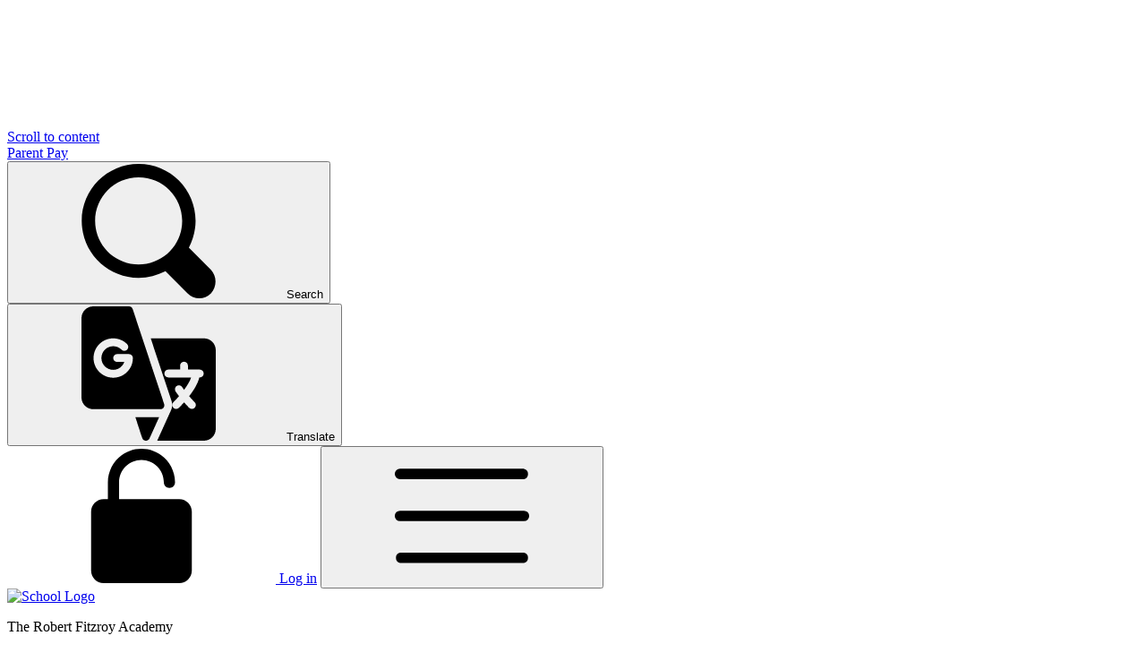

--- FILE ---
content_type: text/html; charset=utf-8
request_url: https://www.robertfitzroyacademy.com/sports-day-2017/
body_size: 18402
content:

<!doctype html>

            <!--[if IE 6]><html class="lt-ie10 lt-ie9 lt-ie8 lt-ie7 ie6 ie responsive" lang="en"><![endif]-->
            <!--[if IE 7]><html class="lt-ie10 lt-ie9 lt-ie8 ie7 ie responsive" lang="en"><![endif]-->
            <!--[if IE 8]><html class="lt-ie10 lt-ie9 ie8 ie responsive" lang="en"><![endif]-->
            <!--[if IE 9]><html class="lt-ie10 ie9 ie responsive" lang="en"><![endif]-->
            <!--[if gt IE 9]><!--><html class="responsive" lang="en"><!--<![endif]-->
            
  <head>
    <meta charset="utf-8">
    <meta http-equiv="X-UA-Compatible" content="IE=edge">
    <meta name="viewport" content="width=device-width, initial-scale=1">
    <meta name="description" content="Robert Fitzroy Academy">

    <title>Sports Day 2017 | Robert Fitzroy Academy</title>

    




  <link rel="stylesheet" href="https://primarysite-prod-sorted.s3.amazonaws.com/static/7.0.4/gen/presenter_prologue_css.7b7812f9.css" type="text/css">




<style type="text/css">
  .ps_primarysite-editor_panel-site-coloured-content {
    background-color: #ffffff!important;
  }
</style>


  <link rel="stylesheet" href="https://primarysite-prod-sorted.s3.amazonaws.com/static/7.0.4/gen/all-site-icon-choices.034951b5.css" type="text/css">



    <link rel="shortcut icon" href="https://primarysite-prod.s3.amazonaws.com/theme/RobertFitzroyAcademy/favicon.ico">
    <link rel="apple-touch-icon" href="https://primarysite-prod.s3.amazonaws.com/theme/RobertFitzroyAcademy/apple-touch-icon-precomposed.png">
    <link rel="apple-touch-icon-precomposed" href="https://primarysite-prod.s3.amazonaws.com/theme/RobertFitzroyAcademy/apple-touch-icon-precomposed.png">
    
    <meta name="application-name" content="Robert Fitzroy Academy">
    <meta name="msapplication-TileColor" content="#21398e">
    <meta name="msapplication-TileImage" content="https://primarysite-prod.s3.amazonaws.com/theme/RobertFitzroyAcademy/metro-icon.png">

    <link class="style-swap current-stylesheet" rel="stylesheet" href="https://primarysite-prod.s3.amazonaws.com/theme/BuildAssets/right-nav.css">
    <link class="style-swap current-stylesheet" rel="stylesheet" href="https://primarysite-prod.s3.amazonaws.com/theme/RobertFitzroyAcademy/style.css">
    <!--<link rel="stylesheet" type="text/css" href="">-->

    <link rel="preconnect" href="https://fonts.gstatic.com">
    <link href="https://fonts.googleapis.com/css2?family=Poppins:ital,wght@0,100;0,200;0,300;0,400;0,500;0,600;0,700;0,800;0,900;1,100;1,200;1,300;1,400;1,500;1,600;1,700;1,800;1,900&display=swap" rel="stylesheet">
    
    

    

<script>
  // This is the first instance of `window.psProps`, so if these values are removed, make sure
  // `window.psProps = {};` is still there because it's used in other places.
  window.psProps = {
    lazyLoadFallbackScript: 'https://primarysite-prod-sorted.s3.amazonaws.com/static/7.0.4/gen/lazy_load.1bfa9561.js',
    picturefillScript: 'https://primarysite-prod-sorted.s3.amazonaws.com/static/7.0.4/gen/picturefill.a26ebc92.js'
  };
</script>


  <script type="text/javascript" src="https://primarysite-prod-sorted.s3.amazonaws.com/static/7.0.4/gen/presenter_prologue_js.cfb79a3d.js"></script>


<script type="text/javascript">
  function ie() {
    for (var v = 3, el = document.createElement('b'), all = el.all || [];
      el.innerHTML = '<!--[if gt IE ' + (++v) + ']><i><![endif]-->', all[0]; );
    return v > 4 ? v : document.documentMode;
  }

  $(function() {
    switch (ie()) {
      case 10:
        ps.el.html.addClass('ie10');
      case 9:
      case 8:
        ps.el.body.prepend(
          '<div class="unsupported-browser">' +
            '<span class="warning-logo">&#xe00a; </span>' +
            'This website may not display correctly as you are using an old version of ' +
            'Internet Explorer. <a href="/primarysite/unsupported-browser/">More info</a>' +
          '</div>');
        break;
    }
  });
</script>

<script type="text/javascript">
  $(function() {
    ps.el.body
      .data('social_media_url', 'https://social.secure-primarysite.net/site/robert-fitzroy-academy/')
      .data('social_media_api', 'https://social.secure-primarysite.net/api/site-connected/robert-fitzroy-academy/')
      .data('STATIC_URL', 'https://primarysite-prod-sorted.s3.amazonaws.com/static/7.0.4/')
      .data('site_width', 804)
      .data('news_width', 616)
      .data('csrf_token', 'YnDPLg07SJRKHKivzoRFdIjwMbiEv5pZiPM8da9D43Ken80tlDEJxXQXqhKL3ZOQ')
      .data('disable_right_click', 'True')
      .data('normalize_css', 'https://primarysite-prod-sorted.s3.amazonaws.com/static/7.0.4/gen/normalize_css.7bf5a737.css')
      .data('ck_editor_counterbalances', 'https://primarysite-prod-sorted.s3.amazonaws.com/static/7.0.4/gen/ck_editor_counterbalances.2519b40e.css')
      .data('basic_site', false)
      // Seasonal Effects
      .data('include_seasonal_effects', '')
      .data('show_seasonal_effects_on_page', '')
      .data('seasonal_effect', '3')
      .data('can_enable_seasonal_effects', 'True')
      .data('seasonal_effect_active', 'False')
      .data('disablePicturesBlock', false)
      .data('hasNewCookiePopup', true);

    if (document.documentElement.dataset.userId) {
      window.updateCsrf();
    }
  });
</script>


<script>

function recaptchaCallback() {
    grecaptcha.ready(function() {
        var grecaptcha_execute = function(){
    grecaptcha.execute('6LcHwgAiAAAAAJ6ncdKlMyB1uNoe_CBvkfgBiJz1', {action: 'homepage'}).then(function(token) {
        document.querySelectorAll('input.django-recaptcha-hidden-field').forEach(function (value) {
            value.value = token;
        });
        return token;
    })
};
grecaptcha_execute()
setInterval(grecaptcha_execute, 120000);


    });
  };
</script>






  </head>

  <body>
    

    <div class="container">
      <a href="#scrolltocontent" class="scroll-to-content high-visibility-only">Scroll to content</a>

      
      <svg class="svg-set"
	xmlns="http://www.w3.org/2000/svg" hidden>
	<symbol id="boat" viewBox="0 0 205.4 233.7">
		<title>boat</title>
		<path style="fill-rule:evenodd;clip-rule:evenodd;fill:#312783;" d="M93.8,189.5c-5.4-49.5-16-98.2-31.6-145.5 c17.3,48,29.6,97.6,36.9,148.1C99.4,194.1,94,191.5,93.8,189.5L93.8,189.5z" />
		<path style="fill-rule:evenodd;clip-rule:evenodd;fill:#FFFFFF;" d="M99.2,182c24.4-32,65.7-45.1,103.6-32.9 C169.7,93,120.1,49,61.2,23.3C101.8,64.8,116.5,126,99.2,182L99.2,182z" />
		<path style="fill-rule:evenodd;clip-rule:evenodd;fill:#FFFFFF;" d="M0,192.5c17.6-13.7,41.2-17,61.9-8.6 c5.4-52.5,3.1-105.5-6.6-157.3C51,107.1,32.6,162.4,0,192.5L0,192.5z" />
		<path style="fill-rule:evenodd;clip-rule:evenodd;fill:#009ADF;" d="M47.6,10.7c3.5,2.3,4.8,5.5,4.1,9.5c3.2-8,9.4-12.9,18.7-14.8 c7.1,3.7,15.4,2.8,25-2.7C85,5.9,78.1,5.8,74.8,2.4C70.6-2.6,61.5,0.2,47.6,10.7L47.6,10.7z" />
		<path style="fill-rule:evenodd;clip-rule:evenodd;fill:#312783;" d="M45.1,233.7c23.4-27.7,62.5-36.4,95.5-21.1 c15.3-8.7,26.5-23.1,30.9-40.2c12.6-4.6,24.1-11.7,33.9-20.7C145.5,177.3,82,193.3,17.1,199.1c8.5,0.3,16.5,4.3,21.9,10.9 C44.3,216.6,46.6,225.3,45.1,233.7L45.1,233.7z" />
	</symbol>
	<symbol id="email" viewBox="0 0 512 512">
		<title>email</title>
		<g>
			<g>
				<polygon points="339.392,258.624 512,367.744 512,144.896 " />
			</g>
		</g>
		<g>
			<g>
				<polygon points="0,144.896 0,367.744 172.608,258.624 " />
			</g>
		</g>
		<g>
			<g>
				<path d="M480,80H32C16.032,80,3.36,91.904,0.96,107.232L256,275.264l255.04-168.032C508.64,91.904,495.968,80,480,80z" />
			</g>
		</g>
		<g>
			<g>
				<path d="M310.08,277.952l-45.28,29.824c-2.688,1.76-5.728,2.624-8.8,2.624c-3.072,0-6.112-0.864-8.8-2.624l-45.28-29.856 L1.024,404.992C3.488,420.192,16.096,432,32,432h448c15.904,0,28.512-11.808,30.976-27.008L310.08,277.952z" />
			</g>
		</g>
	</symbol>
	<symbol id="11-before-11" viewBox="0 0 511.997 511.997">
		<title>11-before-11</title>
		<g transform="translate(1 1)">
			<g>
				<g>
					<path d="M211.26,389.24l-60.331,60.331c-25.012,25.012-65.517,25.012-90.508,0.005c-24.996-24.996-24.996-65.505-0.005-90.496 l120.683-120.683c24.991-24.992,65.5-24.992,90.491,0c8.331,8.331,21.839,8.331,30.17,0c8.331-8.331,8.331-21.839,0-30.17 c-41.654-41.654-109.177-41.654-150.831,0L30.247,328.909c-41.654,41.654-41.654,109.177,0,150.831 c41.649,41.676,109.177,41.676,150.853,0l60.331-60.331c8.331-8.331,8.331-21.839,0-30.17S219.591,380.909,211.26,389.24z" />
					<path d="M479.751,30.24c-41.654-41.654-109.199-41.654-150.853,0l-72.384,72.384c-8.331,8.331-8.331,21.839,0,30.17 c8.331,8.331,21.839,8.331,30.17,0l72.384-72.384c24.991-24.992,65.521-24.992,90.513,0c24.991,24.991,24.991,65.5,0,90.491 L316.845,283.638c-24.992,24.992-65.5,24.992-90.491,0c-8.331-8.331-21.839-8.331-30.17,0s-8.331,21.839,0,30.17 c41.654,41.654,109.177,41.654,150.831,0l132.736-132.736C521.405,139.418,521.405,71.894,479.751,30.24z" />
				</g>
			</g>
		</g>
	</symbol>
	<symbol id="email-1" viewBox="0 0 512 512">
		<title>email-1</title>
		<g>
			<g>
				<polygon points="339.392,258.624 512,367.744 512,144.896 " />
			</g>
		</g>
		<g>
			<g>
				<polygon points="0,144.896 0,367.744 172.608,258.624 " />
			</g>
		</g>
		<g>
			<g>
				<path d="M480,80H32C16.032,80,3.36,91.904,0.96,107.232L256,275.264l255.04-168.032C508.64,91.904,495.968,80,480,80z" />
			</g>
		</g>
		<g>
			<g>
				<path d="M310.08,277.952l-45.28,29.824c-2.688,1.76-5.728,2.624-8.8,2.624c-3.072,0-6.112-0.864-8.8-2.624l-45.28-29.856 L1.024,404.992C3.488,420.192,16.096,432,32,432h448c15.904,0,28.512-11.808,30.976-27.008L310.08,277.952z" />
			</g>
		</g>
	</symbol>
	<symbol id="log-in" viewBox="-64 0 512 512">
		<title>log-in</title>
		<path d="m336 192h-16v-64c0-70.59375-57.40625-128-128-128s-128 57.40625-128 128v64h-16c-26.453125 0-48 21.523438-48 48v224c0 26.476562 21.546875 48 48 48h288c26.453125 0 48-21.523438 48-48v-224c0-26.476562-21.546875-48-48-48zm-229.332031-64c0-47.0625 38.269531-85.332031 85.332031-85.332031s85.332031 38.269531 85.332031 85.332031v64h-170.664062zm0 0" />
	</symbol>
	<symbol id="map" viewBox="0 0 32 32">
		<title>map</title>
		<path d="m16 1a11 11 0 0 0 -11 11c0 5.81 9.8 18.1 10.22 18.63a1 1 0 0 0 1.56 0c.42-.53 10.22-12.82 10.22-18.63a11 11 0 0 0 -11-11zm0 14a4 4 0 1 1 4-4 4 4 0 0 1 -4 4z" />
	</symbol>
	<symbol id="phone" viewBox="0 0 32 32">
		<title>phone</title>
		<path d="m30.035 22.6c-.082-.065-6.035-4.356-7.669-4.048-.78.138-1.226.67-2.121 1.735-.144.172-.49.584-.759.877a12.517 12.517 0 0 1 -1.651-.672 13.7 13.7 0 0 1 -6.321-6.321 12.458 12.458 0 0 1 -.672-1.651c.294-.27.706-.616.882-.764 1.06-.89 1.593-1.336 1.731-2.118.283-1.62-4.005-7.614-4.05-7.668a2.289 2.289 0 0 0 -1.705-.97c-1.738 0-6.7 6.437-6.7 7.521 0 .063.091 6.467 7.988 14.5 8.025 7.888 14.428 7.979 14.491 7.979 1.085 0 7.521-4.962 7.521-6.7a2.283 2.283 0 0 0 -.965-1.7z" />
	</symbol>
	<symbol id="social-media" viewBox="0 0 511.926 511.926">
		<title>social-media</title>
		<path d="m439.973 0h-22.01c-9.675 0-9.675 15 0 15h22.01c22.73 0 41.223 18.426 41.223 41.074v173.572c0 22.649-18.492 41.075-41.223 41.075h-24.963c-1.647 0-3.248.542-4.557 1.543l-45.806 35.038v-29.081c0-4.142-3.357-7.5-7.5-7.5h-91.28c-7.475 0-14.659-1.973-20.995-5.724v-84.192c0-15.77-8.032-29.703-20.229-37.946v-86.785c0-22.648 18.493-41.074 41.224-41.074h105.096c9.674 0 9.674-15 0-15h-105.096c-31.002 0-56.224 25.155-56.224 56.074v80.193c-3.434-.82-7.012-1.267-10.694-1.267h-137.296c-25.321 0-45.922 20.548-45.922 45.805v16.195c0 9.674 15 9.674 15 0v-16.195c0-16.986 13.871-30.805 30.922-30.805h137.297c17.051 0 30.923 13.819 30.923 30.805v87.178c-.09.662-.086 1.329 0 1.986v47.712c0 .943-.057 1.882-.142 2.816h-15.467c-17.043 0-31.251 12.301-34.197 28.468-.682.257-1.337.616-1.944 1.084l-33.545 25.901v-19.964c0-4.142-3.357-7.5-7.5-7.5h-75.425c-17.051 0-30.922-13.819-30.922-30.805v-75.681c0-9.674-15-9.674-15 0v75.682c0 25.257 20.601 45.805 45.922 45.805h67.926v27.73c0 6.016 7.305 9.625 12.084 5.937l37.835-29.213v84.375c0 19.125 15.597 34.683 34.767 34.683h46.025v17.501c0 6.014 7.305 9.627 12.083 5.937l30.356-23.438h8.968c19.17 0 34.767-15.559 34.767-34.683v-13.316c0-9.674-15-9.674-15 0v13.316c0 10.854-8.867 19.683-19.767 19.683h-11.527c-1.659 0-3.271.55-4.583 1.563l-20.298 15.671v-9.735c0-4.142-3.357-7.5-7.5-7.5h-53.525c-10.899 0-19.767-8.83-19.767-19.683v-97.134c0-10.854 8.867-19.683 19.767-19.683h97.433c10.899 0 19.767 8.83 19.767 19.683v36.819c0 9.674 15 9.674 15 0v-36.818c0-19.125-15.597-34.683-34.767-34.683h-66.91c.057-.937.086-38.818.086-38.818 6.613 2.659 13.703 4.041 20.995 4.041h83.78v36.76c0 6.001 7.274 9.614 12.057 5.957l55.846-42.717h22.423c31.001 0 56.223-25.155 56.223-56.075v-173.573c-.001-30.919-25.223-56.074-56.224-56.074z" />
		<path d="m371.66 55.412c-9.523-2.431-19.227 5.093-19.227 14.933 0 10.751-3.918 21.112-11.027 29.169l-20.664 23.383c-1.338-2.053-3.65-3.412-6.283-3.412h-40.34c-4.143 0-7.5 3.358-7.5 7.5v90.765c0 4.142 3.357 7.5 7.5 7.5h40.34c3.031 0 5.635-1.801 6.818-4.387 8.167 4.99 17.631 7.688 27.26 7.688h71.292c10.894 0 19.881-9.453 19.37-20.319-.227-4.812.021-69.425.021-70.86 0-10.692-8.699-19.392-19.369-19.392l-37.073-.111 1.535-3.635c7.015-16.613 5.86-35.877-3.086-51.534-2.088-3.658-5.487-6.245-9.567-7.288-4.082-1.042 4.08 1.043 0 0-9.522-2.431 4.08 1.043 0 0zm-64.701 154.838h-25.34v-75.765h25.34zm112.87-77.271c2.422 0 4.392 1.97 4.392 4.392 0 1.427-.015 5.3-.035 10.551-.111 28.992-.185 56.45.029 61.014.078 1.647-.723 2.745-1.207 3.253-.838.878-1.967 1.361-3.179 1.361h-71.292c-8.498 0-16.815-2.945-23.421-8.292l-3.157-2.556v-58.531l30.691-34.729c9.533-10.804 14.783-24.689 14.783-39.098 0-.424.579-.534.771-.204 6.642 11.623 7.498 25.924 2.291 38.257l-5.919 14.019c-.977 2.313-.731 4.96.652 7.054 1.385 2.094 3.725 3.356 6.234 3.364z" />
		<path d="m79.951 260.498c-4.143 0-7.5 3.358-7.5 7.5s3.357 7.5 7.5 7.5h22.108l-4.13 24.979c-.676 4.086 2.09 7.947 6.176 8.623.415.069.826.102 1.232.102 3.604 0 6.783-2.605 7.391-6.278l4.534-27.425h18.093l-4.13 24.979c-.676 4.086 2.09 7.947 6.176 8.623.415.069.826.102 1.232.102 3.604 0 6.783-2.605 7.391-6.278l4.534-27.425h30.093c4.143 0 7.5-3.358 7.5-7.5s-3.357-7.5-7.5-7.5h-27.613l3.025-18.296h24.588c4.143 0 7.5-3.358 7.5-7.5s-3.357-7.5-7.5-7.5h-22.108l4.13-24.979c.676-4.086-2.09-7.947-6.176-8.623-4.091-.678-7.947 2.09-8.623 6.176l-4.534 27.425h-18.093l4.13-24.979c.676-4.086-2.09-7.947-6.176-8.623-4.096-.678-7.946 2.09-8.623 6.176l-4.534 27.425h-30.093c-4.143 0-7.5 3.358-7.5 7.5s3.357 7.5 7.5 7.5h27.613l-3.025 18.296zm42.817-18.296h18.093l-3.025 18.296h-18.093z" />
		<path d="m262.89 374.196c-6.056-4.986-14.113-6.953-22.195-4.988-10.357 2.515-20.808 12.197-20.808 28.156 0 9.933 3.625 18.555 11.082 26.359 6.091 6.375 14.881 12.437 28.499 19.657 1.099.583 2.306.874 3.513.874s2.414-.291 3.513-.874c23.758-12.595 39.58-25.24 39.58-46.016 0-16.046-10.822-25.629-21.548-28.008-8.058-1.788-15.87.11-21.636 4.84zm28.183 23.168c0 11.206-7.433 19.493-28.093 30.866-20.66-11.374-28.094-19.661-28.094-30.866 0-8.338 4.828-12.482 9.347-13.58.833-.202 1.725-.316 2.642-.316 3.399 0 7.136 1.57 9.44 6.037 1.313 2.542 3.967 4.118 6.814 4.059 2.859-.057 5.438-1.735 6.647-4.327 2.427-5.202 7.531-6.117 11.499-5.236 4.738 1.049 9.798 5.112 9.798 13.363z" />
	</symbol>
	<symbol id="search" viewBox="0 0 513.28 513.28">
		<title>search</title>
		<path d="M495.04,404.48L410.56,320c15.36-30.72,25.6-66.56,25.6-102.4C436.16,97.28,338.88,0,218.56,0S0.96,97.28,0.96,217.6 s97.28,217.6,217.6,217.6c35.84,0,71.68-10.24,102.4-25.6l84.48,84.48c25.6,25.6,64,25.6,89.6,0 C518.08,468.48,518.08,430.08,495.04,404.48z M218.56,384c-92.16,0-166.4-74.24-166.4-166.4S126.4,51.2,218.56,51.2 s166.4,74.24,166.4,166.4S310.72,384,218.56,384z" />
	</symbol>
	<symbol id="term-dates" viewBox="0 0 512 512">
		<title>term-dates</title>
		<g>
			<g>
				<path d="M452,40h-24V0h-40v40H124V0H84v40H60C26.916,40,0,66.916,0,100v352c0,33.084,26.916,60,60,60h392 c33.084,0,60-26.916,60-60V100C512,66.916,485.084,40,452,40z M472,452c0,11.028-8.972,20-20,20H60c-11.028,0-20-8.972-20-20V188 h432V452z M472,148H40v-48c0-11.028,8.972-20,20-20h24v40h40V80h264v40h40V80h24c11.028,0,20,8.972,20,20V148z" />
			</g>
		</g>
		<g>
			<g>
				<rect x="76" y="230" width="40" height="40" />
			</g>
		</g>
		<g>
			<g>
				<rect x="156" y="230" width="40" height="40" />
			</g>
		</g>
		<g>
			<g>
				<rect x="236" y="230" width="40" height="40" />
			</g>
		</g>
		<g>
			<g>
				<rect x="316" y="230" width="40" height="40" />
			</g>
		</g>
		<g>
			<g>
				<rect x="396" y="230" width="40" height="40" />
			</g>
		</g>
		<g>
			<g>
				<rect x="76" y="310" width="40" height="40" />
			</g>
		</g>
		<g>
			<g>
				<rect x="156" y="310" width="40" height="40" />
			</g>
		</g>
		<g>
			<g>
				<rect x="236" y="310" width="40" height="40" />
			</g>
		</g>
		<g>
			<g>
				<rect x="316" y="310" width="40" height="40" />
			</g>
		</g>
		<g>
			<g>
				<rect x="76" y="390" width="40" height="40" />
			</g>
		</g>
		<g>
			<g>
				<rect x="156" y="390" width="40" height="40" />
			</g>
		</g>
		<g>
			<g>
				<rect x="236" y="390" width="40" height="40" />
			</g>
		</g>
		<g>
			<g>
				<rect x="316" y="390" width="40" height="40" />
			</g>
		</g>
		<g>
			<g>
				<rect x="396" y="310" width="40" height="40" />
			</g>
		</g>
	</symbol>
	<symbol id="video" viewBox="0 0 512 512">
		<title>video</title>
		<path d="M256,0C114.833,0,0,114.844,0,256s114.833,256,256,256s256-114.844,256-256S397.167,0,256,0z M357.771,264.969 l-149.333,96c-1.75,1.135-3.771,1.698-5.771,1.698c-1.75,0-3.521-0.438-5.104-1.302C194.125,359.49,192,355.906,192,352V160 c0-3.906,2.125-7.49,5.563-9.365c3.375-1.854,7.604-1.74,10.875,0.396l149.333,96c3.042,1.958,4.896,5.344,4.896,8.969 S360.813,263.01,357.771,264.969z" />
	</symbol>
	<symbol id="translate" viewBox="0 0 512 512">
		<title>translate</title>
		<path d="m45 392h256c4.819 0 9.346-2.314 12.173-6.226 2.813-3.926 3.589-8.95 2.051-13.521l-119.986-361.984c-2.036-6.138-7.778-10.269-14.238-10.269h-136c-24.814 0-45 20.186-45 45v302c0 24.814 20.186 45 45 45zm76-270c20.054 0 38.877 7.808 53.042 21.973 5.845 5.874 5.845 15.366-.015 21.226-5.859 5.83-15.366 5.845-21.226-.015-8.481-8.511-19.775-13.184-31.801-13.184-24.814 0-45 20.186-45 45s20.186 45 45 45c19.53 0 36.024-12.578 42.237-30h-27.237c-8.291 0-15-6.709-15-15s6.709-15 15-15h45c8.291 0 15 6.709 15 15 0 41.353-33.647 75-75 75s-75-33.647-75-75 33.647-75 75-75z" />
		<g>
			<path d="m467 122h-203.005l79.712 239.8c3.534 10.626 2.908 22.574-1.719 32.777l-53.241 117.423h178.253c24.853 0 45-20.147 45-45v-300c0-24.853-20.147-45-45-45zm-16 148.996h-1.786c-4.484 19.98-17.43 43.89-38.663 71.338 11.719 13.667 20.902 22.901 21.059 23.059 5.854 5.86 5.851 15.357-.007 21.212-2.929 2.927-6.767 4.391-10.604 4.391-3.838 0-7.676-1.464-10.604-4.393-.619-.619-8.601-8.637-19.264-20.837-10.925 12.371-19.106 20.43-19.624 20.937-2.92 2.865-6.714 4.293-10.505 4.293-3.887 0-7.771-1.501-10.708-4.494-5.802-5.913-5.712-15.41.201-21.212 6.484-6.37 13.873-14.245 21.369-22.94-4.397-5.708-8.809-11.731-13.017-17.919-4.658-6.851-2.881-16.18 3.969-20.839s16.179-2.881 20.838 3.969c2.445 3.596 4.98 7.143 7.547 10.609 11.919-16.178 22.167-32.99 26.938-47.174h-87.139c-8.284 0-15-6.716-15-15s6.716-15 15-15h45v-15c0-8.284 6.716-15 15-15s15 6.716 15 15v15h45c8.284 0 15 6.716 15 15s-6.716 15-15 15z" />
		</g>
		<path d="m205.348 422c28.351 85.716 26.013 84.921 34.254 88.658 2.01.911 4.114 1.343 6.186 1.342 5.706 0 11.16-3.274 13.67-8.809l36.813-81.191z" />
	</symbol>
	<symbol id="vision" viewBox="-42 0 512 512.001">
		<title>vision</title>
		<path d="m210.351562 246.632812c33.882813 0 63.21875-12.152343 87.195313-36.128906 23.96875-23.972656 36.125-53.304687 36.125-87.191406 0-33.875-12.152344-63.210938-36.128906-87.191406-23.976563-23.96875-53.3125-36.121094-87.191407-36.121094-33.886718 0-63.21875 12.152344-87.191406 36.125s-36.128906 53.308594-36.128906 87.1875c0 33.886719 12.15625 63.222656 36.128906 87.195312 23.980469 23.96875 53.316406 36.125 87.191406 36.125zm-65.972656-189.292968c18.394532-18.394532 39.972656-27.335938 65.972656-27.335938 25.996094 0 47.578126 8.941406 65.976563 27.335938 18.394531 18.398437 27.339844 39.980468 27.339844 65.972656 0 26-8.945313 47.578125-27.339844 65.976562-18.398437 18.398438-39.980469 27.339844-65.976563 27.339844-25.992187 0-47.570312-8.945312-65.972656-27.339844-18.398437-18.394531-27.34375-39.976562-27.34375-65.976562 0-25.992188 8.945313-47.574219 27.34375-65.972656zm0 0" />
		<path d="m426.128906 393.703125c-.691406-9.976563-2.089844-20.859375-4.148437-32.351563-2.078125-11.578124-4.753907-22.523437-7.957031-32.527343-3.3125-10.339844-7.808594-20.550781-13.375-30.335938-5.769532-10.15625-12.550782-19-20.160157-26.277343-7.957031-7.613282-17.699219-13.734376-28.964843-18.199219-11.226563-4.441407-23.667969-6.691407-36.976563-6.691407-5.226563 0-10.28125 2.144532-20.042969 8.5-6.007812 3.917969-13.035156 8.449219-20.878906 13.460938-6.707031 4.273438-15.792969 8.277344-27.015625 11.902344-10.949219 3.542968-22.066406 5.339844-33.042969 5.339844-10.96875 0-22.085937-1.796876-33.042968-5.339844-11.210938-3.621094-20.300782-7.625-26.996094-11.898438-7.769532-4.964844-14.800782-9.496094-20.898438-13.46875-9.753906-6.355468-14.808594-8.5-20.035156-8.5-13.3125 0-25.75 2.253906-36.972656 6.699219-11.257813 4.457031-21.003906 10.578125-28.96875 18.199219-7.609375 7.28125-14.390625 16.121094-20.15625 26.273437-5.558594 9.785157-10.058594 19.992188-13.371094 30.339844-3.199219 10.003906-5.875 20.945313-7.953125 32.523437-2.0625 11.476563-3.457031 22.363282-4.148437 32.363282-.679688 9.777344-1.023438 19.953125-1.023438 30.234375 0 26.726562 8.496094 48.363281 25.25 64.320312 16.546875 15.746094 38.4375 23.730469 65.066406 23.730469h246.53125c26.621094 0 48.511719-7.984375 65.0625-23.730469 16.757813-15.945312 25.253906-37.589843 25.253906-64.324219-.003906-10.316406-.351562-20.492187-1.035156-30.242187zm-44.90625 72.828125c-10.933594 10.40625-25.449218 15.464844-44.378906 15.464844h-246.527344c-18.933594 0-33.449218-5.058594-44.378906-15.460938-10.722656-10.207031-15.933594-24.140625-15.933594-42.585937 0-9.59375.316406-19.066407.949219-28.160157.617187-8.921874 1.878906-18.722656 3.75-29.136718 1.847656-10.285156 4.199219-19.9375 6.996094-28.675782 2.683593-8.378906 6.34375-16.675781 10.882812-24.667968 4.332031-7.617188 9.316407-14.152344 14.816407-19.417969 5.144531-4.925781 11.628906-8.957031 19.269531-11.980469 7.066406-2.796875 15.007812-4.328125 23.628906-4.558594 1.050781.558594 2.921875 1.625 5.953125 3.601563 6.167969 4.019531 13.277344 8.605469 21.136719 13.625 8.859375 5.648437 20.273437 10.75 33.910156 15.152344 13.941406 4.507812 28.160156 6.796875 42.273437 6.796875 14.113282 0 28.335938-2.289063 42.269532-6.792969 13.648437-4.410156 25.058594-9.507813 33.929687-15.164063 8.042969-5.140624 14.953125-9.59375 21.121094-13.617187 3.03125-1.972656 4.902344-3.042969 5.953125-3.601563 8.625.230469 16.566406 1.761719 23.636719 4.558594 7.636719 3.023438 14.121093 7.058594 19.265625 11.980469 5.5 5.261719 10.484375 11.796875 14.816406 19.421875 4.542969 7.988281 8.207031 16.289062 10.886719 24.660156 2.800781 8.75 5.15625 18.398438 7 28.675782 1.867187 10.433593 3.132812 20.238281 3.75 29.144531v.007812c.636719 9.058594.957031 18.527344.960937 28.148438-.003906 18.449219-5.214844 32.378906-15.9375 42.582031zm0 0" />
	</symbol>
	<symbol id="watermark" viewBox="0 0 268 284.6">
		<title>watermark</title>
		<path style="fill:#FFFFFF;" d="M0,180v9.8c0,0,163.4,32.7,202.6,94.8l65.4-32.7C268,251.9,254.9,214.4,0,180z" />
		<path style="fill:#FFFFFF;" d="M0.3,166.9l44.4,8.8c-1,0.3-1.5,0.4-1.5,0.4l223,39.4C256.8,93.7,116.2,0,116.2,0 c31.3,97.7-11.8,143.5-43.9,163.1c-12.8-47.1-51.4-80-51.4-80C39.8,151.1,0.3,166.9,0.3,166.9z" />
	</symbol>
	<symbol id="wave" viewBox="0 0 1600 569.5">
		<title>wave</title>
		<path style="fill:#1491C7;" d="M-0.4,61.5c0,0,73.5-20.4,220.9,7.8c153.8,29.4,235.2-56.4,366.2-58C721.5,9.8,888.3,76.8,989.2,60 c75.3-12.6,148.7-55.5,255.2-53.9C1346.1,7.6,1416.8,68,1493.8,76c45.1,4.7,106.5-14.5,106.5-14.5v508H-0.4V61.5z" />
		<path style="fill:#007BC3;" d="M1600.4,157.1v412.4H-0.4c0,0,0-399.5,0-412.4c30.4-4.7,66.5-20.2,114.3-24.3 c66.4-5.7,119.9,28.7,210.1,4.3C452,102.6,490.3,75.5,609.8,76c98.3,0.4,194.3,43.5,350.8,57.6c141.7,12.8,155.9-25.4,252.6-37.6 c79.4-10,126.6,38.7,229.9,48.2C1448.5,144.7,1515.8,165.7,1600.4,157.1z" />
		<path style="fill:#066FA9;" d="M-0.4,233.3c0,0,34.7,7.2,153.3-1.6c103.9-7.7,124.7-40.1,231.1-61.7 c92.9-18.8,176.5,28.2,305.3,45.1c64.7,8.5,128.5-13.1,202.8-26.3c125.8-22.3,149.3,53.9,332.7,8.1c67.6-16.9,166-28.5,253.6,1.8 c103,35.6,122,34.5,122,34.5v336.2H-0.4V233.3z" />
		<path style="fill:#22378C;" d="M-0.4,319.3c0,1.5,79.6-15.7,88-17.9c29.6-7.8,59.3-12.7,89.9-14c20.6-0.8,41.2-0.8,61.7,0.6 c16.6,1.1,33,3.8,49.6,4.4c23.3,0.8,46.6-0.8,69.8-3.7c47.4-5.9,94.1-16.8,141.4-23.2c57.4-7.8,115.3-8.5,172.7-0.1 c39.8,5.8,78.9,15.6,117.1,28c135.5,44,177.6,29.3,252.6,0.4c171.7-66.2,324.7-81.6,429.5-15.6c62.3,39.2,93.4,41.2,128.5,41.1 c0,10,0,250.2,0,250.2H-0.4C-0.4,569.5-0.4,339.1-0.4,319.3z" />
	</symbol>
	<symbol id="wave-contents" viewBox="0 0 1600 587">
		<title>wave-contents</title>
		<path style="fill:#1491C7;" d="M-0.4,69.2c0,0,73.5-20.4,220.9,7.8c153.8,29.4,235.2-56.4,366.2-58c134.7-1.6,301.6,65.4,402.5,48.6 c75.3-12.6,148.7-55.5,255.2-53.9c101.8,1.6,172.4,61.9,249.5,69.9c45.1,4.7,106.5-14.5,106.5-14.5v508H-0.4V69.2z" />
		<path style="fill:#007BC3;" d="M1600.4,164.8v412.4H-0.4c0,0,0-399.5,0-412.4c30.4-4.7,66.5-20.2,114.3-24.3 c66.4-5.7,119.9,28.7,210.1,4.3c128-34.6,166.2-61.6,285.8-61.1c98.3,0.4,194.3,43.5,350.8,57.6c141.7,12.8,155.9-25.4,252.6-37.6 c79.4-10,126.6,38.7,229.9,48.2C1448.5,152.4,1515.8,173.3,1600.4,164.8z" />
		<path style="fill:#066FA9;" d="M-0.4,241c0,0,34.7,7.2,153.3-1.6c103.9-7.7,124.7-40.1,231.1-61.7c92.9-18.8,176.5,28.2,305.3,45.1 c64.7,8.5,128.5-13.1,202.8-26.3c125.8-22.3,149.3,53.9,332.7,8.1c67.6-16.9,166-28.5,253.6,1.8c103,35.6,122,34.5,122,34.5v336.2 H-0.4V241z" />
		<path style="fill:#FFFFFF;" d="M-0.4,327c0,1.5,79.6-15.7,88-17.9c29.6-7.8,59.3-12.7,89.9-14c20.6-0.8,41.2-0.8,61.7,0.6 c16.6,1.1,33,3.8,49.6,4.4c23.3,0.8,46.6-0.8,69.8-3.7c47.4-5.9,94.1-16.8,141.4-23.2c57.4-7.8,115.3-8.5,172.7-0.1 c39.8,5.8,78.9,15.6,117.1,28c135.5,44,177.6,29.3,252.6,0.4c171.7-66.2,324.7-81.6,429.5-15.6c62.3,39.2,93.4,41.2,128.5,41.1 c0,10,0,250.2,0,250.2H-0.4C-0.4,577.2-0.4,346.7-0.4,327z" />
	</symbol>
	<symbol id="log-out" viewBox="0 0 24 24">
		<title>log-out</title>
		<path d="m18.75 9h-10.75v-3c0-2.206 1.794-4 4-4s4 1.794 4 4c0 .552.447 1 1 1s1-.448 1-1c0-3.309-2.691-6-6-6s-6 2.691-6 6v3h-.75c-1.24 0-2.25 1.009-2.25 2.25v10.5c0 1.241 1.01 2.25 2.25 2.25h13.5c1.24 0 2.25-1.009 2.25-2.25v-10.5c0-1.241-1.01-2.25-2.25-2.25z" />
	</symbol>
	<symbol id="burger-menu" viewBox="0 0 20 20">
		<path d="M19.23,9.22H.77a.78.78,0,0,0,0,1.56H19.23A.78.78,0,0,0,19.23,9.22Zm0-6.26H.77a.78.78,0,0,0,0,1.56H19.23A.78.78,0,0,0,19.23,3Zm0,12.52H.77A.78.78,0,0,0,.77,17H19.23A.78.78,0,0,0,19.23,15.48Z"/>
	</symbol>
	<symbol id="letter" viewBox="-17 -101 560 560">
		<title>letter</title>
		<path d="m462.5-5.582031h-400c-34.511719.011719-62.484375 27.988281-62.5 62.5v233.371093c.015625 34.511719 27.988281 62.492188 62.5 62.5h400c34.511719-.007812 62.484375-27.988281 62.5-62.5v-233.371093c-.015625-34.511719-27.988281-62.488281-62.5-62.5zm-400 25h400c18.003906.046875 33.453125 12.824219 36.875 30.496093l-236.875 132.003907-236.875-132.003907c3.421875-17.671874 18.871094-30.449218 36.875-30.496093zm400 308.25h-400c-20.683594-.0625-37.441406-16.816407-37.5-37.5v-212l231.375 128.996093c1.875 1.03125 3.980469 1.59375 6.125 1.628907 2.152344.023437 4.265625-.539063 6.125-1.628907l231.375-128.996093v212c-.015625 20.703125-16.796875 37.480469-37.5 37.5zm0 0"/>
	</symbol>
</svg>


      
      
      <div class="top-bar">

        <div class="interactive-bar">

          <a href="//www.parentpay.com/" target="_blank" rel="noopener" class="ib-link ql-item">Parent Pay</a>

          <div class="vc-wrap" data-cookie="vimeo">
            <textarea data-template="cookie" hidden>
              
            </textarea>
          </div>
          
          <div class="google-popout-wrap g-search">
            <button class="google-popout-button js-google-popout-button" aria-expanded="false" aria-controls="google-popout-search">
              <svg class="google-popout-button-icon svg-icon gpb-inactive"><use href="#search" /></svg>
              <span class="google-popout-button-text gpb-inactive desktop-only">Search</span>
            </button>

            <div class="google-popout-content js-google-popout-content" id="google-popout-search">
             	


  <div class="google-search-widget" data-cookie="google-search">
    <textarea data-template="cookie" hidden>
      <script src="https://cse.google.com/cse.js?cx=26cda93292a9484ce"></script>
      <gcse:searchbox-only></gcse:searchbox-only>
    </textarea>
  </div>


            </div>
          </div>
          
          <div class="google-popout-wrap desktop-only g-translate">
            <button class="google-popout-button js-google-popout-button" aria-expanded="false" aria-controls="google-popout-translate">
              <svg class="google-popout-button-icon svg-icon gpb-inactive"><use href="#translate" /></svg>
              <span class="google-popout-button-text gpb-inactive desktop-only">Translate</span>
            </button>

            <div class="google-popout-content js-google-popout-content" id="google-popout-translate">
              	


  
  



  <div class="google-translate-widget is-responsive" id="google_translate_element" data-cookie="google-translate">
    <textarea data-template="cookie" hidden>
      
        <button class="google-translate-widget-button">
          <span class="google-translate-widget-button-text hide-text-absolute">Stop translating</span>
          <svg class="google-translate-widget-button-icon" fill="currentColor" viewBox="0 0 20 20" width="12" height="12">
            <path d="M19.63,3.55,13.19,10l6.44,6.45a1.17,1.17,0,0,1,.37.8,1,1,0,0,1-.32.78L18,19.68a1,1,0,0,1-.78.32,1.16,1.16,0,0,1-.8-.37L10,13.18,3.55,19.63a1.16,1.16,0,0,1-.8.37A1,1,0,0,1,2,19.68L.32,18A1,1,0,0,1,0,17.24a1.17,1.17,0,0,1,.37-.8L6.81,10,.37,3.55A1.16,1.16,0,0,1,0,2.75,1,1,0,0,1,.32,2L2,.32A1,1,0,0,1,2.76,0a1.17,1.17,0,0,1,.8.37L10,6.8,16.44.37a1.17,1.17,0,0,1,.8-.37A1,1,0,0,1,18,.32L19.68,2a1,1,0,0,1,.32.78,1.16,1.16,0,0,1-.37.8Z"/>
          </svg>
        </button>
      

      <script>
        function googleTranslateElementInit() {
          new google.translate.TranslateElement({
            layout: google.translate.TranslateElement.InlineLayout.VERTICAL,
            pageLanguage: 'en'
          }, 'google_translate_element');
        }
      </script>

      <script src="https://translate.google.com/translate_a/element.js?cb=googleTranslateElementInit"></script>
      <script src="https://primarysite-prod-sorted.s3.amazonaws.com/static/7.0.4/gen/google_translate.3323e9a6.js"></script>
    </textarea>
  </div>


            </div>
          </div>

            
              <a class="ib-link ib-login desktop-only" href="https://robert-fitzroy-academy.secure-primarysite.net/accounts/login/primarysite/?next=/sports-day-2017/" rel="nofollow"><svg class="google-popout-button-icon svg-icon gpb-inactive"><use href="#log-out" /></svg> Log in</a>
            
          
          <button class="nav-trigger-wrap nav-toggle responsive-only" id="menu-trigger" aria-label="Open main menu">
            <svg class="nav-trigger-wrap-icon svg-icon"><use href="#burger-menu" /></svg>
          </button>

        </div>

        <header class="main-header">
          <a href="/" class="home-link" title="Home Page">
						<img src="https://primarysite-prod.s3.amazonaws.com/theme/RobertFitzroyAcademy/school-logo.png" alt="School Logo"/>
          </a>
          <div class="school-details">
            <p class="school-name">The Robert Fitzroy Academy</p>
            <p class="motto">The whole child is the whole point.</p>
          </div>
        </header>

        <div class="ct-wrap">
          <button class="contact-trigger responsive-only" id="contact-trigger">
            <span class="contact-trigger-wrap">     
              <span class="ct-text">Get In Touch</span>
            </span>  
          </button>

          <div class="get-in-touch responsive-only">
            <div class="gt-wrap"> 
              <div class="g-part">
                <h3>Contact Details</h3>   
                <ul class="contact-info">   
                  <li class="item-1">
                    <a href="tel:020 8662 9700">Phone Us</a>      
                  </li>
                  <li class="item-2">
                    <a href="/cdn-cgi/l/email-protection#6e0f1d052e1c010c0b1c1a08071a141c01170f0d0f0a0b0317400d0103">Email Us</a>       
                  </li>
                  <li class="item-3">
                    <a href="//www.google.co.uk/maps/place/The+Robert+Fitzroy+Academy/@51.3871456,-0.08308,17z/data=!3m1!4b1!4m5!3m4!1s0x487600d78f8079fd:0xa4cdfceafa423e6e!8m2!3d51.3871423!4d-0.0808913" target="_blank" rel="noopener">Get Directions</a>     
                  </li>
                </ul>  
              </div> 
            </div>
          </div>
        </div>

      </div>

      <nav class="main-nav mobile-nav">
        <span class="nav-toggle"></span>
        <h3 class="ps_mobile-header">Website Menu</h3>
        <span class="cp-close">Back</span>

        <ul>
          <li class="ps_topic_link home-btn"><a href="/">Home</a></li>
          <li class="ps_nav-top-level ps_submenu ps_topic_link ps_topic_slug_our-school"><a href="/topic/our-school" >Our School</a><ul><li class="  ps_page_link ps_page_slug_headteachers-welcome"><a href="/headteachers-welcome/" >Headteacher&#x27;s Welcome</a></li>
<li class="  ps_page_link ps_page_slug_school-tours-and-open-days"><a href="/school-tours-and-open-days/" >School Tours and Open Days</a></li>
<li class="  ps_page_link ps_page_slug_school-video"><a href="/school-video/" >School Video</a></li>
<li class=" ps_submenu ps_page_link ps_page_slug_whos-who"><a href="/whos-who/" >Who’s Who</a><ul><li class="  ps_page_link ps_page_slug_headship-team"><a href="/headship-team/" >Headship Team</a></li>
<li class="  ps_page_link ps_page_slug_senior-leadership"><a href="/senior-leadership/" >Senior Leadership</a></li>
<li class="  ps_page_link ps_page_slug_eyfs"><a href="/eyfs/" >EYFS</a></li>
<li class="  ps_page_link ps_page_slug_year-1"><a href="/year-1/" >Year 1</a></li>
<li class="  ps_page_link ps_page_slug_year-2"><a href="/year-2/" >Year 2</a></li>
<li class="  ps_page_link ps_page_slug_year-3"><a href="/year-3/" >Year 3</a></li>
<li class="  ps_page_link ps_page_slug_year-4"><a href="/year-4/" >Year 4</a></li>
<li class="  ps_page_link ps_page_slug_year-5"><a href="/year-5/" >Year 5</a></li>
<li class="  ps_page_link ps_page_slug_year-6"><a href="/year-6/" >Year 6</a></li>
<li class="  ps_page_link ps_page_slug_specialist-staff"><a href="/specialist-staff/" >Specialist Staff</a></li>
<li class="  ps_page_link ps_page_slug_inclusionpastoral-staff"><a href="/inclusionpastoral-staff/" >Inclusion/Pastoral Staff</a></li>
<li class="  ps_page_link ps_page_slug_lunchtime-staff"><a href="/lunchtime-staff/" >Lunchtime Staff</a></li>
<li class="  ps_page_link ps_page_slug_administrativepremises-team"><a href="/administrativepremises-team/" >Administrative/Premises Team</a></li>
<li class="  ps_page_link ps_page_slug_wrap-around-care-team"><a href="/wrap-around-care-team/" >‘Wrap-around’ Care Team</a></li>
<li class="  ps_page_link ps_page_slug_safeguarding-team"><a href="/safeguarding-team/" >Safeguarding Team</a></li></ul></li>
<li class="  ps_page_link ps_page_slug_our-vision-values-and-aims"><a href="/our-vision-values-and-aims/" >Our Vision, Values and Aims</a></li>
<li class="  ps_page_link ps_page_slug_our-approach-to-the-curriculum"><a href="/our-approach-to-the-curriculum/" >Our Approach to the Curriculum</a></li>
<li class="  ps_page_link ps_page_slug_our-approach-to-behaviour"><a href="/our-approach-to-behaviour/" >Our Approach to Behaviour</a></li>
<li class="  ps_page_link ps_page_slug_ofsted"><a href="/ofsted/" >Ofsted</a></li>
<li class="  ps_page_link ps_page_slug_british-values"><a href="/british-values/" >British Values</a></li>
<li class="  ps_page_link ps_page_slug_pupil-voice"><a href="/pupil-voice/" >Pupil Voice</a></li>
<li class="  ps_page_link ps_page_slug_school-development-priorities"><a href="/school-development-priorities/" >School Development Priorities</a></li>
<li class=" ps_submenu ps_page_link ps_page_slug_governance"><a href="/governance/" >Governance</a><ul><li class="  ps_page_link ps_page_slug_rfa-local-governing-body-whos-who"><a href="/rfa-local-governing-body-whos-who/" >RFA Local Governing Body - Who&#x27;s Who?</a></li>
<li class="  ps_page_link ps_page_slug_rfa-local-governing-body-arrangements"><a href="/rfa-local-governing-body-arrangements/" >RFA Local Governing Body arrangements</a></li></ul></li>
<li class="  ps_page_link ps_page_slug_reach2-academy-trust"><a href="/reach2-academy-trust/" >REACH2 Academy Trust</a></li>
<li class="  ps_page_link ps_page_slug_train-to-teach"><a href="/train-to-teach/" >Train to Teach</a></li>
<li class="  ps_page_link ps_page_slug_work-at-rfa"><a href="/work-at-rfa/" >Work at RFA</a></li></ul></li>
          <li class="ps_nav-top-level ps_submenu ps_topic_link ps_topic_slug_our-learning"><a href="/topic/our-learning" >Our learning</a><ul><li class=" ps_submenu ps_page_link ps_page_slug_our-curriculum"><a href="/our-curriculum/" >Our Curriculum</a><ul><li class="  ps_page_link ps_page_slug_eyfs-curriculum"><a href="/eyfs-curriculum/" >EYFS Curriculum</a></li>
<li class="  ps_page_link ps_page_slug_year-1-curriculum"><a href="/year-1-curriculum/" >Year 1 Curriculum</a></li>
<li class="  ps_page_link ps_page_slug_year-2-curriculum"><a href="/year-2-curriculum/" >Year 2 Curriculum</a></li>
<li class="  ps_page_link ps_page_slug_year-3-curriculum"><a href="/year-3-curriculum/" >Year 3 Curriculum</a></li>
<li class="  ps_page_link ps_page_slug_year-4-curriculum"><a href="/year-4-curriculum/" >Year 4 Curriculum</a></li>
<li class="  ps_page_link ps_page_slug_year-5-curriculum"><a href="/year-5-curriculum/" >Year 5 Curriculum</a></li>
<li class="  ps_page_link ps_page_slug_year-6-curriculum"><a href="/year-6-curriculum/" >Year 6 Curriculum</a></li>
<li class="  ps_page_link ps_page_slug_year-2-assessment-1"><a href="/year-2-assessment-1/" >Year 2 Assessment</a></li>
<li class="  ps_page_link ps_page_slug_year-6-assessment-1"><a href="/year-6-assessment-1/" >Year 6 Assessment</a></li>
<li class="  ps_page_link ps_page_slug_art"><a href="/art/" >Art</a></li>
<li class="  ps_page_link ps_page_slug_english"><a href="/english/" >English</a></li>
<li class="  ps_page_link ps_page_slug_geography"><a href="/geography/" >Geography</a></li>
<li class="  ps_page_link ps_page_slug_history"><a href="/history/" >History</a></li>
<li class="  ps_page_link ps_page_slug_maths"><a href="/maths/" >Maths</a></li>
<li class="  ps_page_link ps_page_slug_music"><a href="/music/" >Music</a></li>
<li class="  ps_page_link ps_page_slug_pshe-1"><a href="/pshe-1/" >PSHE</a></li>
<li class="  ps_page_link ps_page_slug_p4c-1"><a href="/p4c-1/" >P4C</a></li>
<li class="  ps_page_link ps_page_slug_pe"><a href="/pe/" >PE</a></li>
<li class="  ps_page_link ps_page_slug_re-1"><a href="/re-1/" >RE</a></li>
<li class="  ps_page_link ps_page_slug_science-1"><a href="/science-1/" >Science</a></li>
<li class="  ps_page_link ps_page_slug_computing"><a href="/computing/" >Computing</a></li>
<li class="  ps_page_link ps_page_slug_design-technology"><a href="/design-technology/" >Design &amp; Technology</a></li>
<li class="  ps_page_link ps_page_slug_spanish-1"><a href="/spanish-1/" >Spanish</a></li></ul></li>
<li class="  ps_page_link ps_page_slug_11-before-11"><a href="/11-before-11/" >11 Before 11</a></li>
<li class="  ps_page_link ps_page_slug_assessment"><a href="/assessment/" >Assessment</a></li>
<li class="  ps_page_link ps_page_slug_character-education-at-rfa"><a href="/character-education-at-rfa/" >Character Education at RFA</a></li></ul></li>
          <li class="ps_nav-top-level ps_submenu ps_topic_link ps_topic_slug_news-and-events"><a href="/topic/news-and-events" >News and Events</a><ul><li class="  ps_page_link ps_page_slug_our-newsletters-1"><a href="/our-newsletters-1/" >Our Newsletters</a></li>
<li class="  ps_page_link ps_page_slug_letters-home"><a href="/letters-home/" >Letters Home</a></li>
<li class="  ps_page_link ps_page_slug_calendar"><a href="/diary/grid/" >Calendar</a></li>
<li class=" ps_submenu ps_page_link ps_page_slug_photo-gallery"><a href="/photo-gallery/" >Photo Gallery</a><ul><li class="  ps_page_link ps_page_slug_year-6-residential-trip-2023-1"><a href="/year-6-residential-trip-2023-1/" >Year 6 Residential Trip 2023</a></li>
<li class="  ps_page_link ps_page_slug_reach2-is-10-colour-run-2022"><a href="/reach2-is-10-colour-run-2022/" >REAch2 is 10 Colour Run 2022</a></li>
<li class="  ps_page_link ps_page_slug_year-6-production-2022-matilda"><a href="/year-6-production-2022-matilda/" >Year 6 Production 2022 - Matilda</a></li>
<li class="  ps_page_link ps_page_slug_enterprise-art-festival-2022"><a href="/enterprise-art-festival-2022/" >Enterprise Art Festival 2022</a></li>
<li class="  ps_page_link ps_page_slug_year-6-production-2021-aladdin"><a href="/year-6-production-2021-aladdin/" >Year 6 Production 2021 - Aladdin</a></li>
<li class="  ps_page_link ps_page_slug_world-book-day-2020"><a href="/world-book-day-2020/" >World Book Day 2020</a></li>
<li class="  ps_page_link ps_page_slug_enterprise-arts-festival-2019"><a href="/enterprise-arts-festival-2019/" >Enterprise Arts Festival 2019</a></li>
<li class="  ps_page_link ps_page_slug_year-6-production-2019-the-lion-king"><a href="/year-6-production-2019-the-lion-king/" >Year 6 Production 2019 – The Lion King</a></li>
<li class="  ps_page_link ps_page_slug_world-book-day-2019"><a href="/world-book-day-2019/" >World Book Day 2019</a></li>
<li class="  ps_page_link ps_page_slug_international-week-2018"><a href="/international-week-2018/" >International Week 2018</a></li>
<li class="  ps_page_link ps_page_slug_black-history-month-2018"><a href="/black-history-month-2018/" >Black History Month 2018</a></li>
<li class="  ps_page_link ps_page_slug_enterprise-arts-festival-2018"><a href="/enterprise-arts-festival-2018/" >Enterprise Arts Festival 2018</a></li>
<li class="  ps_page_link ps_page_slug_shakespeare-week-2018"><a href="/shakespeare-week-2018/" >Shakespeare Week 2018</a></li>
<li class="  ps_page_link ps_page_slug_world-book-day-2018"><a href="/world-book-day-2018/" >World Book Day 2018</a></li>
<li class="  ps_page_link ps_page_slug_anti-bullying-week-2017"><a href="/anti-bullying-week-2017/" >Anti-Bullying Week 2017</a></li>
<li class="  ps_page_link ps_page_slug_winter-performance-2017"><a href="/winter-performance-2017/" >Winter Performance 2017</a></li>
<li class="  ps_page_link ps_page_slug_black-history-month-2017"><a href="/black-history-month-2017/" >Black History Month 2017</a></li>
<li class="  ps_page_link ps_page_slug_sports-day-2017"><a href="/sports-day-2017/" >Sports Day 2017</a></li>
<li class="  ps_page_link ps_page_slug_shakespeare-week-2017"><a href="/shakespeare-week-2017/" >Shakespeare Week 2017</a></li>
<li class="  ps_page_link ps_page_slug_world-book-day-2017"><a href="/world-book-day-2017/" >World Book Day 2017</a></li>
<li class="  ps_page_link ps_page_slug_story-maths-2017"><a href="/story-maths-2017/" >Story Maths 2017</a></li>
<li class="  ps_page_link ps_page_slug_world-of-stories"><a href="/world-of-stories/" >World Of Stories</a></li>
<li class="  ps_page_link ps_page_slug_nativity-2016-humph-the-camel"><a href="/nativity-2016-humph-the-camel/" >Nativity 2016 – Humph The Camel</a></li>
<li class="  ps_page_link ps_page_slug_anti-bullying-week-2016"><a href="/anti-bullying-week-2016/" >Anti-Bullying Week 2016</a></li>
<li class="  ps_page_link ps_page_slug_black-history-month-2016"><a href="/black-history-month-2016/" >Black History Month 2016</a></li>
<li class="  ps_page_link ps_page_slug_big-draw-2016"><a href="/big-draw-2016/" >Big Draw 2016</a></li>
<li class="  ps_page_link ps_page_slug_art-rfa-2016"><a href="/art-rfa-2016/" >ART-RFA 2016</a></li>
<li class="  ps_page_link ps_page_slug_arts-week-2016"><a href="/arts-week-2016/" >Arts Week 2016</a></li>
<li class="  ps_page_link ps_page_slug_homegrown-2016"><a href="/homegrown-2016/" >Homegrown 2016</a></li>
<li class="  ps_page_link ps_page_slug_open-studio-2016"><a href="/open-studio-2016/" >Open Studio 2016</a></li>
<li class="  ps_page_link ps_page_slug_play-street-2016"><a href="/play-street-2016/" >&#x27;Play Street&#x27; 2016</a></li>
<li class="  ps_page_link ps_page_slug_proms-in-the-playground-2016"><a href="/proms-in-the-playground-2016/" >Proms In The Playground 2016</a></li>
<li class="  ps_page_link ps_page_slug_sports-day-2016"><a href="/sports-day-2016/" >Sports Day 2016</a></li>
<li class="  ps_page_link ps_page_slug_summer-fair-2016"><a href="/summer-fair-2016/" >Summer Fair 2016</a></li>
<li class="  ps_page_link ps_page_slug_coding-week-2016"><a href="/coding-week-2016/" >Coding Week 2016</a></li>
<li class="  ps_page_link ps_page_slug_world-book-day-2016"><a href="/world-book-day-2016/" >World Book Day 2016</a></li>
<li class="  ps_page_link ps_page_slug_shakespeare-week-2016"><a href="/shakespeare-week-2016/" >Shakespeare Week 2016</a></li>
<li class="  ps_page_link ps_page_slug_story-maths-2016"><a href="/story-maths-2016/" >Story Maths 2016</a></li>
<li class="  ps_page_link ps_page_slug_our-first-sports-day-2013"><a href="/our-first-sports-day-2013/" >Our First Sports Day 2013</a></li>
<li class="  ps_page_link ps_page_slug_our-school-environment"><a href="/our-school-environment/" >Our School environment</a></li>
<li class="  ps_page_link ps_page_slug_grand-school-opening-2013"><a href="/grand-school-opening-2013/" >Grand School Opening 2013</a></li>
<li class="  ps_page_link ps_page_slug_our-first-summer-fair-2013"><a href="/our-first-summer-fair-2013/" >Our First Summer Fair 2013</a></li></ul></li>
<li class=" ps_submenu ps_page_link ps_page_slug_video-gallery"><a href="/video-gallery/" >Video Gallery</a><ul><li class="  ps_page_link ps_page_slug_reach2-is-10-colour-run"><a href="/reach2-is-10-colour-run/" >REAch2 is 10 Colour Run</a></li>
<li class="  ps_page_link ps_page_slug_sharing-stories"><a href="/sharing-stories/" >Sharing Stories</a></li>
<li class="  ps_page_link ps_page_slug_rfa-concerts"><a href="/rfa-concerts/" >RFA Concerts</a></li>
<li class="  ps_page_link ps_page_slug_topic-work"><a href="/topic-work/" >Topic Work</a></li>
<li class="  ps_page_link ps_page_slug_rfa-in-the-community"><a href="/rfa-in-the-community/" >RFA in the Community</a></li></ul></li>
<li class="  ps_page_link ps_page_slug_learning-celebrations-2025-26"><a href="/learning-celebrations-2025-26/" >Learning Celebrations 2025-26</a></li></ul></li>
          <li class="ps_nav-top-level ps_submenu ps_topic_link ps_topic_slug_key-information"><a href="/topic/key-information" >Key Information</a><ul><li class="  ps_page_link ps_page_slug_school-day-1"><a href="/school-day-1/" >School Day</a></li>
<li class="  ps_page_link ps_page_slug_term-dates"><a href="/term-dates/" >Term dates</a></li>
<li class="  ps_page_link ps_page_slug_online-payments"><a href="/online-payments/" >Online Payments</a></li>
<li class="  ps_page_link ps_page_slug_admissions"><a href="/admissions/" >Admissions</a></li>
<li class="  ps_page_link ps_page_slug_school-uniform"><a href="/school-uniform/" >School Uniform</a></li>
<li class="  ps_page_link ps_page_slug_school-meals"><a href="/school-meals/" >School Meals</a></li>
<li class="  ps_page_link ps_page_slug_attendance-punctuality"><a href="/attendance-punctuality/" >Attendance &amp; Punctuality</a></li>
<li class=" ps_submenu ps_page_link ps_page_slug_polices-reports-results"><a href="/polices-reports-results/" >Polices, Reports &amp; Results</a><ul><li class="  ps_page_link ps_page_slug_annual-report"><a href="/annual-report/" >Annual Report</a></li>
<li class="  ps_page_link ps_page_slug_non-curriculum-policies"><a href="/non-curriculum-policies/" >Non-curriculum Policies</a></li>
<li class="  ps_page_link ps_page_slug_curriculum-policies"><a href="/curriculum-policies/" >Curriculum Policies</a></li>
<li class="  ps_page_link ps_page_slug_ofsted-1"><a href="/ofsted-1/" >Ofsted</a></li>
<li class="  ps_page_link ps_page_slug_pupil-premium"><a href="/pupil-premium/" >Pupil Premium</a></li>
<li class="  ps_page_link ps_page_slug_pe-and-sports-premium"><a href="/pe-and-sports-premium/" >P.E and Sports Premium</a></li>
<li class="  ps_page_link ps_page_slug_assessment-without-levels-1"><a href="/assessment-without-levels-1/" >Assessment without Levels</a></li>
<li class="  ps_page_link ps_page_slug_results"><a href="/results/" >Results</a></li></ul></li>
<li class="  ps_page_link ps_page_slug_send"><a href="/send/" >SEND</a></li>
<li class="  ps_page_link ps_page_slug_safeguarding"><a href="/safeguarding/" >Safeguarding</a></li></ul></li>
          <li class="ps_nav-top-level ps_submenu ps_topic_link ps_topic_slug_parent-zone"><a href="/topic/parent-zone" >Parent Zone</a><ul><li class="  ps_page_link ps_page_slug_unwell-children"><a href="/unwell-children/" >Unwell Children</a></li>
<li class=" ps_submenu ps_page_link ps_page_slug_posh-wraparound-care"><a href="/posh-wraparound-care/" >POSH Wraparound Care</a><ul><li class="  ps_page_link ps_page_slug_posh-registration-form"><a href="/posh-registration-form/" >P.O.S.H Registration Form</a></li>
<li class="  ps_page_link ps_page_slug_posh-fees"><a href="/posh-fees/" >P.O.S.H Fees</a></li>
<li class="  ps_page_link ps_page_slug_posh-parent-booklet"><a href="/posh-parent-booklet/" >P.O.S.H Parent Booklet</a></li>
<li class="  ps_page_link ps_page_slug_portside-out-po-breakfast-club"><a href="/portside-out-po-breakfast-club/" >Portside Out (P.O) - Breakfast Club</a></li>
<li class="  ps_page_link ps_page_slug_starboard-home-sh-after-school-club"><a href="/starboard-home-sh-after-school-club/" >Starboard Home (S.H) – After-School club</a></li>
<li class="  ps_page_link ps_page_slug_posh-menus"><a href="/posh-menus/" >P.O.S.H Menus</a></li></ul></li>
<li class="  ps_page_link ps_page_slug_rfa-ready-support-for-new-eyfs-starters"><a href="/rfa-ready-support-for-new-eyfs-starters/" >RFA READY -  Support for new EYFS starters</a></li>
<li class="  ps_page_link ps_page_slug_enrichment-clubs"><a href="/enrichment-clubs/" >Enrichment Clubs</a></li>
<li class="  ps_page_link ps_page_slug_pe-timetable"><a href="/pe-timetable/" >PE Timetable </a></li>
<li class="  ps_page_link ps_page_slug_booking-and-registration-forms"><a href="/booking-and-registration-forms/" >Booking and Registration Forms</a></li>
<li class="  ps_page_link ps_page_slug_your-views"><a href="/your-views/" >Your Views</a></li>
<li class="  ps_page_link ps_page_slug_community-links"><a href="/community-links/" >Community Links</a></li>
<li class="  ps_page_link ps_page_slug_choosing-a-secondary-school"><a href="/choosing-a-secondary-school/" >Choosing a Secondary School</a></li>
<li class="  ps_page_link ps_page_slug_reception-to-year-1-transition"><a href="/reception-to-year-1-transition/" >Reception to Year 1 Transition</a></li>
<li class="  ps_page_link ps_page_slug_e-safety-at-home"><a href="/e-safety-at-home/" >E-Safety at Home</a></li>
<li class=" ps_submenu ps_page_link ps_page_slug_get-involved"><a href="/get-involved/" >Get Involved</a><ul><li class="  ps_page_link ps_page_slug_pta"><a href="/pta/" >PTA</a></li>
<li class="  ps_page_link ps_page_slug_volunteers"><a href="/volunteers/" >Volunteers</a></li></ul></li>
<li class=" ps_submenu ps_page_link ps_page_slug_pta-1"><a href="/pta-1/" >PTA</a><ul><li class="  ps_page_link ps_page_slug_whos-who-1"><a href="/whos-who-1/" >Who’s Who</a></li>
<li class="  ps_page_link ps_page_slug_get-involved-support-your-school"><a href="/get-involved-support-your-school/" >Get involved, support your school</a></li>
<li class="  ps_page_link ps_page_slug_fundraising"><a href="/fundraising/" >Fundraising</a></li></ul></li>
<li class="  ps_page_link ps_page_slug_jargon-buster"><a href="/jargon-buster/" >Jargon Buster</a></li>
<li class="  ps_page_link ps_page_slug_multiplication-tables-check"><a href="/multiplication-tables-check/" >Multiplication Tables Check</a></li></ul></li>
          <li class="ps_nav-top-level ps_submenu ps_topic_link ps_topic_slug_contact-us"><a href="/topic/contact-us" >Contact Us</a><ul><li class="  ps_page_link ps_page_slug_contact-us"><a href="/contact-us/" >Contact Us</a></li></ul></li>
          <li class="main-nav-download-app">


</li>
          <li class="login-responsive responsive-only">
            
              <a href="https://robert-fitzroy-academy.secure-primarysite.net/accounts/login/primarysite/?next=/sports-day-2017/" rel="nofollow">Log in</a>
            
          </li>
        </ul>
      </nav>

      <div class="img-wrap" id="img-wrap">
        
          <section class="full-width-slideshow responsive-slideshow">
            

<script data-cfasync="false" src="/cdn-cgi/scripts/5c5dd728/cloudflare-static/email-decode.min.js"></script><script type="text/javascript">
  var slideshows = (slideshows || []).concat({"full-width-slideshow": {"autoplay": 4, "identifier": "full-width-slideshow", "images": [{"image": "https://primarysite-prod-sorted.s3.amazonaws.com/robert-fitzroy-academy/UploadedImage/6b1de5f0-4a51-4b4a-9b37-d56487538009.jpg"}, {"image": "https://primarysite-prod-sorted.s3.amazonaws.com/robert-fitzroy-academy/UploadedImage/9549883b-62f0-4d82-9acf-48c532900b72.jpg"}, {"image": "https://primarysite-prod-sorted.s3.amazonaws.com/robert-fitzroy-academy/UploadedImage/d49298b9-cde0-438a-b3ea-18f9791603e7.jpg"}, {"image": "https://primarysite-prod-sorted.s3.amazonaws.com/robert-fitzroy-academy/UploadedImage/419560ac-60b9-4f43-9f7b-1191820554b5.jpg"}], "is_fullscreen": true, "show_on_mobile": false, "slideshow_description": ""}});
</script>


  
    <script async type="text/javascript" src="https://primarysite-prod-sorted.s3.amazonaws.com/static/7.0.4/gen/responsive_slideshow.23d621a3.js"></script>
  


          </section>
        
        
        <div class="social-media-wrap desktop-only">
          <button class="social-media-button js-google-popout-button" aria-expanded="false" aria-controls="social-block">
            <svg class="svg-icon gpb-inactive"><use href="#social-media" /></svg>
            <span class="gpb-inactive desktop-only">Social Media</span>
          </button>

          <div class="social-media-content js-google-popout-content" id="social-block">
            <a class="sm-link" href="//twitter.com/RFitzroyAcademy" target="_blank" rel="noopener">Twitter</a>
            <a class="sm-link" href="//facebook.com/RobertFitzroyAcademy" target="_blank" rel="noopener">Facebook</a>
            <a class="sm-link" href="//instagram.com/robert_fitzroy_academy/" target="_blank" rel="noopener">Instagram</a>
          </div>
        </div>
        
      </div>

      
      
      
      <div class="inner-container">

        <main class="content-container" id="scrolltocontent">
          <h1 class="page-title">Sports Day 2017</h1>
          <ul class="breadcrumbs"><li><a href="/">Home</a></li>

<li><a href="/topic/news-and-events">News and Events</a></li>

<li><a href="/photo-gallery/">Photo Gallery</a></li>

<li><a href="/sports-day-2017/">Sports Day 2017</a></li>

</ul>
          
  <div class="one-col-layout">
<div class="column-one">
<div class="ps_content_type_richtext">
<p>Two great days of varying sporting challenges . A opportunity for children to show their resilience, respect and co-operation outside the classroom environment.</p>

<p>&nbsp;</p>

<p style="text-align: center;"><img alt="" height="600" src="https://primarysite-prod-sorted.s3.amazonaws.com/robert-fitzroy-academy/UploadedImage/fbd5e59a04874ae8965b7d762645364e_1x1.jpeg" width="600"></p>
</div>
</div>
</div>


        </main>

      </div>
      

			
			
			
      
      <footer class="footer">

        <div class="footer-item">

          <div class="fi-item">

            <a class="fi-img" href="#" target="_blank" rel="noopener">
              <img src="https://primarysite-prod.s3.amazonaws.com/theme/RobertFitzroyAcademy/trust-logo.png" alt="Trust Logo"/>
            </a>

            <p class="fi-text">REAch2 Academy Trust is a charitable company limited by guarantee in England and Wales. <br>Company number 08452281, Registered Office: Henhurst Ridge Primary Academy, Henhurst Ridge,<br>
              Burton-Upon-Trent, DE13 9TQ.<br>
              VAT Number: 220 8862 15</p>

          </div>

        </div>

        <div class="footer-item">
          <ul class="footer-links">

            <li class="footer-links-item">
              <a class="footer-link" href="/special/sitemap/">Sitemap</a>
            </li>

            <li class="footer-links-item">
              <button class="footer-policies-button js-footer-policies-button" type="button" aria-controls="footer-policies-popup" aria-expanded="false">Policies</button>

              <ul class="footer-popup js-footer-policies-popup" id="footer-policies-popup">
                <li class="footer-popup-item">
                  <a class="footer-popup-link" href="/special/accessibility-statement/">Accessibility Statement</a>
                </li>

                <li class="footer-popup-item">
                  <a class="footer-popup-link" href="/special/cookie-information/">Cookie Information</a>
                </li>

                <li class="footer-popup-item">
                  <a class="footer-popup-link" href="/special/policy/">Website Policy</a>
                </li>
              </ul>
            </li>
          
            <li class="footer-links-item">
              <button class="footer-contrast-button js-footer-contrast-button contrast-mode-toggle" type="button">
                <span class="hv-inactive">High Visibility Mode</span>
                <span class="hv-active">Full Media Mode</span>
              </button>
            </li>
          
          </ul>

          <ul class="footer-website-information">
            <li class="footer-website-information-item">All website content<span class="footer-copyright">© Robert Fitzroy Academy</span>
            </li>

            <li class="footer-website-information-item">
              <a class="footer-link" href="https://primarysite.net">Website design by <span class="footer-company"> PrimarySite</span>
              </a>
            </li>
          </ul>
        </div>


      </footer>
    </div>

    <button class="scroll-top">Top</button>


    



<script>
  (function() {
    const htmlElement = document.documentElement;

    htmlElement.dataset.gitRevision = '7.0.4';
    htmlElement.dataset.sentryPublicDsn = '';
    htmlElement.dataset.userId = '';
  })();
</script>


  <script type="text/javascript" src="https://primarysite-prod-sorted.s3.amazonaws.com/static/7.0.4/gen/raven_js.8e8cd4fb.js"></script>






  <div class="cookie-settings">
    <div class="cookie-settings-popup">
      <h1 class="cookie-settings-popup-heading">Cookies</h1>

      <p>Unfortunately not the ones with chocolate chips.</p>
      <p>Our cookies ensure you get the best experience on our website.</p>
      <p>Please make your choice!</p>

      <span class="cookie-settings-popup-buttons">
        <button class="cookie-settings-popup-buttons-reject" aria-label="Reject all cookies" type="button" tabindex="1">
          Reject all
        </button>
        <button class="cookie-settings-popup-buttons-accept" aria-label="Accept all cookies" type="button" tabindex="2">
          Accept all
        </button>
        <button class="cookie-settings-popup-buttons-custom" aria-label="Customise cookie settings" type="button" tabindex="3">
          Customise cookie settings
        </button>
      </span>
    </div>

    <div class="cookie-settings-options-popup">
      <div class="cookie-settings-options-popup-content">
        <h1 class="cookie-settings-options-popup-heading" tabindex="-1">Cookies</h1>
        <p>
          Some cookies are necessary in order to make this website function correctly. These are set
          by default and whilst you can block or delete them by changing your browser settings, some
          functionality such as being able to log in to the website will not work if you do this.
          The necessary cookies set on this website are as follows:
        </p>

        <h2 class="cookie-settings-options-popup-sub-heading">Website CMS</h2>
        <p class="cookie-settings-options-popup-text">
          A 'sessionid' token is required for logging in to the website and a 'crfstoken' token is
          used to prevent cross site request forgery.<br>
          An 'alertDismissed' token is used to prevent certain alerts from re-appearing if they have
          been dismissed.<br>
          An 'awsUploads' object is used to facilitate file uploads.
        </p>

        <h2 class="cookie-settings-options-popup-sub-heading">Matomo</h2>
        <p class="cookie-settings-options-popup-text">
          We use
          <a href="https://matomo.org/faq/general/faq_146/" target="_blank" rel="noopener noreferrer">Matomo cookies</a>
          to improve the website performance by capturing information such as browser and device
          types. The data from this cookie is anonymised.
        </p>

        <h2 class="cookie-settings-options-popup-sub-heading">reCaptcha</h2>
        <p class="cookie-settings-options-popup-text">
          Cookies are used to help distinguish between humans and bots on contact forms on this
          website.
        </p>

        <h2 class="cookie-settings-options-popup-sub-heading">Cookie notice</h2>
        <p class="cookie-settings-options-popup-text">
          A cookie is used to store your cookie preferences for this website.
        </p>

        Cookies that are not necessary to make the website work, but which enable additional
        functionality, can also be set. By default these cookies are disabled, but you can choose to
        enable them below:
      </div>

      <div class="cookie-settings-options-popup-buttons">
        <button class="cookie-settings-options-popup-buttons-reject" aria-label="Reject all cookies" type="button">
          Reject all
        </button>
        <button class="cookie-settings-options-popup-buttons-accept" aria-label="Accept all cookies" type="button">
          Accept all
        </button>
        <button class="cookie-settings-options-popup-buttons-save" aria-label="Save cookie settings" type="button">
          Save
        </button>
      </div>
    </div>
  </div>

  
    <script type="text/javascript" src="https://primarysite-prod-sorted.s3.amazonaws.com/static/7.0.4/gen/cookies_js.aedb4301.js"></script>
  






  <script class="common-scripts-script" src="https://primarysite-prod-sorted.s3.amazonaws.com/static/7.0.4/gen/common_scripts.4317a259.js"></script>




<script>
    if (document.querySelectorAll('input.django-recaptcha-hidden-field').length > 0) {
        var s = document.createElement('script');
        s.setAttribute('src','https://www.google.com/recaptcha/api.js?render=6LcHwgAiAAAAAJ6ncdKlMyB1uNoe_CBvkfgBiJz1');
        s.onload=recaptchaCallback;
        document.body.appendChild(s);
    }
</script>


    <script src="https://primarysite-prod.s3.amazonaws.com/theme/RobertFitzroyAcademy/app.js"></script>
    <script src="https://primarysite-prod.s3.amazonaws.com/theme/BuildAssets/contrastMode-min.js"></script>
    <script src="https://primarysite-prod.s3.amazonaws.com/theme/BuildAssets/nav.js"></script>
    <script src="https://primarysite-prod.s3.amazonaws.com/theme/RobertFitzroyAcademy/custom.js"></script>

    
    <script type="text/javascript">
  var _paq = _paq || [];

  (function() {
    var u = 'https://piwik.secure-primarysite.net/';

    _paq.push(['setTrackerUrl', u + 'piwik.php']);

    var psHostnameRegex = new RegExp('^([A-Za-z0-9-]{1,63}\\.)+secure-primarysite.net', 'i');

    if (psHostnameRegex.test(window.location.hostname)) {
      // If you're on the subdomain use the common subdomain tracker.
      _paq.push(['setSiteId', 1]);
      _paq.push(['setCookieDomain', '*.secure-primarysite.net']);
      _paq.push(['setDomains', '*.secure-primarysite.net']);
    } else {
      // If you're not on the subdomain use the site specific tracker.
      _paq.push(['setSiteId', 6213]);
    }

    _paq.push(['trackPageView']);
    _paq.push(['enableLinkTracking']);

    var d = document,
        g = d.createElement('script'),
        s = d.getElementsByTagName('script')[0];

    g.type = 'text/javascript';
    g.defer = true;
    g.async = true;
    g.src = u + 'piwik.js';
    s.parentNode.insertBefore(g, s);
  })();
</script>

  <script defer src="https://static.cloudflareinsights.com/beacon.min.js/vcd15cbe7772f49c399c6a5babf22c1241717689176015" integrity="sha512-ZpsOmlRQV6y907TI0dKBHq9Md29nnaEIPlkf84rnaERnq6zvWvPUqr2ft8M1aS28oN72PdrCzSjY4U6VaAw1EQ==" data-cf-beacon='{"version":"2024.11.0","token":"6b6beb569d1342c48a380d826d443143","r":1,"server_timing":{"name":{"cfCacheStatus":true,"cfEdge":true,"cfExtPri":true,"cfL4":true,"cfOrigin":true,"cfSpeedBrain":true},"location_startswith":null}}' crossorigin="anonymous"></script>
</body>
</html>
